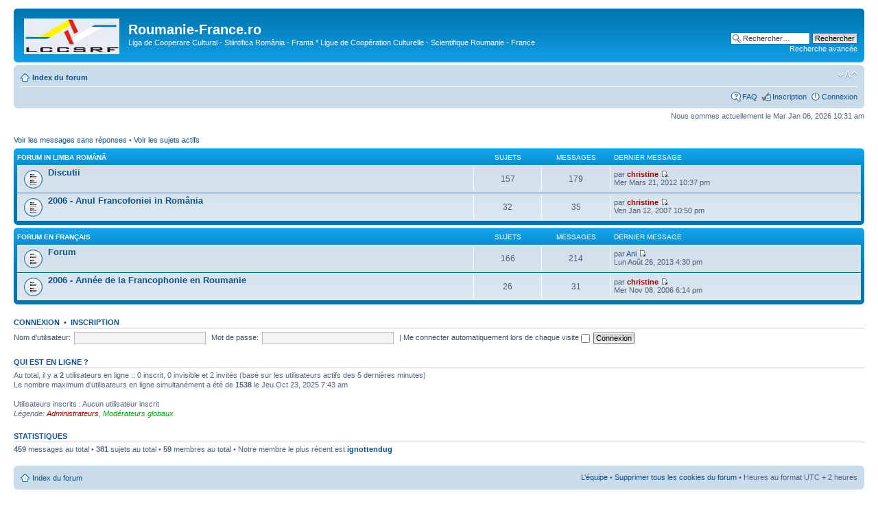

--- FILE ---
content_type: text/html; charset=UTF-8
request_url: http://www.roumanie-france.ro/bilingue/index.php?sid=6eff4675dbb95a991bb6bf0c61bd9592
body_size: 4394
content:
<!DOCTYPE html PUBLIC "-//W3C//DTD XHTML 1.0 Strict//EN" "http://www.w3.org/TR/xhtml1/DTD/xhtml1-strict.dtd">
<html xmlns="http://www.w3.org/1999/xhtml" dir="ltr" lang="fr" xml:lang="fr">
<head>

<meta http-equiv="content-type" content="text/html; charset=UTF-8" />
<meta http-equiv="content-style-type" content="text/css" />
<meta http-equiv="content-language" content="fr" />
<meta http-equiv="imagetoolbar" content="no" />
<meta name="resource-type" content="document" />
<meta name="distribution" content="global" />
<meta name="copyright" content="2000, 2002, 2005, 2007 phpBB Group" />
<meta name="keywords" content="" />
<meta name="description" content="" />
<meta http-equiv="X-UA-Compatible" content="IE=EmulateIE7" />

<title>Roumanie-France.ro &bull; Page d’index</title>


	<link rel="alternate" type="application/atom+xml" title="Flux - Roumanie-France.ro" href="http://www.roumanie-france.ro/bilingue/feed.php" />
	<link rel="alternate" type="application/atom+xml" title="Flux - Tous les forums" href="http://www.roumanie-france.ro/bilingue/feed.php?mode=forums" />

<!--
	phpBB style name: prosilver
	Based on style:   prosilver (this is the default phpBB3 style)
	Original author:  Tom Beddard ( http://www.subBlue.com/ )
	Modified by:

	NOTE: This page was generated by phpBB, the free open-source bulletin board package.
	      The phpBB Group is not responsible for the content of this page and forum. For more information
	      about phpBB please visit http://www.phpbb.com
-->

<script type="text/javascript">
// <![CDATA[
	var jump_page = 'Entrez le numéro de la page que vous souhaitez atteindre:';
	var on_page = '';
	var per_page = '';
	var base_url = '';
	var style_cookie = 'phpBBstyle';
	var style_cookie_settings = '; path=/; domain=.roumanie-france.ro';
	var onload_functions = new Array();
	var onunload_functions = new Array();

	

	/**
	* Find a member
	*/
	function find_username(url)
	{
		popup(url, 760, 570, '_usersearch');
		return false;
	}

	/**
	* New function for handling multiple calls to window.onload and window.unload by pentapenguin
	*/
	window.onload = function()
	{
		for (var i = 0; i < onload_functions.length; i++)
		{
			eval(onload_functions[i]);
		}
	}

	window.onunload = function()
	{
		for (var i = 0; i < onunload_functions.length; i++)
		{
			eval(onunload_functions[i]);
		}
	}

// ]]>
</script>
<script type="text/javascript" src="./styles/prosilver/template/styleswitcher.js"></script>
<script type="text/javascript" src="./styles/prosilver/template/forum_fn.js"></script>

<link href="./styles/prosilver/theme/print.css" rel="stylesheet" type="text/css" media="print" title="printonly" />
<link href="./style.php?id=1&amp;lang=en&amp;sid=ab244e2ed9e70144093bf67f5743ee14" rel="stylesheet" type="text/css" media="screen, projection" />

<link href="./styles/prosilver/theme/normal.css" rel="stylesheet" type="text/css" title="A" />
<link href="./styles/prosilver/theme/medium.css" rel="alternate stylesheet" type="text/css" title="A+" />
<link href="./styles/prosilver/theme/large.css" rel="alternate stylesheet" type="text/css" title="A++" />



</head>

<body id="phpbb" class="section-index ltr">

<div id="wrap">
	<a id="top" name="top" accesskey="t"></a>
	<div id="page-header">
		<div class="headerbar">
			<div class="inner"><span class="corners-top"><span></span></span>

			<div id="site-description">
				<a href="./index.php?sid=ab244e2ed9e70144093bf67f5743ee14" title="Index du forum" id="logo"><img src="./styles/prosilver/imageset/site_logo.gif" width="139" height="52" alt="" title="" /></a>
				<h1>Roumanie-France.ro</h1>
				<p>Liga de Cooperare Cultural - Stiintifica România - Franta * Ligue de Coopération Culturelle - Scientifique Roumanie - France</p>
				<p class="skiplink"><a href="#start_here">Aller au contenu</a></p>
			</div>

		
			<div id="search-box">
				<form action="./search.php?sid=ab244e2ed9e70144093bf67f5743ee14" method="post" id="search">
				<fieldset>
					<input name="keywords" id="keywords" type="text" maxlength="128" title="Rechercher par mots-clés" class="inputbox search" value="Rechercher…" onclick="if(this.value=='Rechercher…')this.value='';" onblur="if(this.value=='')this.value='Rechercher…';" />
					<input class="button2" value="Rechercher" type="submit" /><br />
					<a href="./search.php?sid=ab244e2ed9e70144093bf67f5743ee14" title="Voir les options de la recherche avancée">Recherche avancée</a> 
				</fieldset>
				</form>
			</div>
		

			<span class="corners-bottom"><span></span></span></div>
		</div>

		<div class="navbar">
			<div class="inner"><span class="corners-top"><span></span></span>

			<ul class="linklist navlinks">
				<li class="icon-home"><a href="./index.php?sid=ab244e2ed9e70144093bf67f5743ee14" accesskey="h">Index du forum</a> </li>

				<li class="rightside"><a href="#" onclick="fontsizeup(); return false;" onkeypress="return fontsizeup(event);" class="fontsize" title="Modifier la taille de la police">Modifier la taille de la police</a></li>

				
			</ul>

			

			<ul class="linklist rightside">
				<li class="icon-faq"><a href="./faq.php?sid=ab244e2ed9e70144093bf67f5743ee14" title="Foire Aux Questions">FAQ</a></li>
				<li class="icon-register"><a href="./ucp.php?mode=register&amp;sid=ab244e2ed9e70144093bf67f5743ee14">Inscription</a></li>
					<li class="icon-logout"><a href="./ucp.php?mode=login&amp;sid=ab244e2ed9e70144093bf67f5743ee14" title="Connexion" accesskey="x">Connexion</a></li>
				
			</ul>

			<span class="corners-bottom"><span></span></span></div>
		</div>

	</div>

	<a name="start_here"></a>
	<div id="page-body">
		

<p class="right">Nous sommes actuellement le Mar Jan 06, 2026 10:31 am</p>

<ul class="linklist">
	
		<li><a href="./search.php?search_id=unanswered&amp;sid=ab244e2ed9e70144093bf67f5743ee14">Voir les messages sans réponses</a> &bull; <a href="./search.php?search_id=active_topics&amp;sid=ab244e2ed9e70144093bf67f5743ee14">Voir les sujets actifs</a></li>
	
</ul>

		<div class="forabg">
			<div class="inner"><span class="corners-top"><span></span></span>
			<ul class="topiclist">
				<li class="header">
					<dl class="icon">
						<dt><a href="./viewforum.php?f=5&amp;sid=ab244e2ed9e70144093bf67f5743ee14">Forum in limba românã</a></dt>
						<dd class="topics">Sujets</dd>
						<dd class="posts">Messages</dd>
						<dd class="lastpost"><span>Dernier message</span></dd>
					</dl>
				</li>
			</ul>
			<ul class="topiclist forums">
	
		<li class="row">
			<dl class="icon" style="background-image: url(./styles/prosilver/imageset/forum_read.gif); background-repeat: no-repeat;">
				<dt title="Aucun nouveau message">
				<!-- <a class="feed-icon-forum" title="Flux - Discutii" href="http://www.roumanie-france.ro/bilingue/feed.php?f=1"><img src="./styles/prosilver/theme/images/feed.gif" alt="Flux - Discutii" /></a> -->
					<a href="./viewforum.php?f=1&amp;sid=ab244e2ed9e70144093bf67f5743ee14" class="forumtitle">Discutii</a><br />
					
					
				</dt>
				
					<dd class="topics">157 <dfn>Sujets</dfn></dd>
					<dd class="posts">179 <dfn>Messages</dfn></dd>
					<dd class="lastpost"><span>
						<dfn>Dernier message</dfn> par <a href="./memberlist.php?mode=viewprofile&amp;u=2&amp;sid=ab244e2ed9e70144093bf67f5743ee14" style="color: #AA0000;" class="username-coloured">christine</a>
						<a href="./viewtopic.php?f=1&amp;p=849&amp;sid=ab244e2ed9e70144093bf67f5743ee14#p849"><img src="./styles/prosilver/imageset/icon_topic_latest.gif" width="11" height="9" alt="Voir le dernier message" title="Voir le dernier message" /></a> <br />Mer Mars 21, 2012 10:37 pm</span>
					</dd>
				
			</dl>
		</li>
	
		<li class="row">
			<dl class="icon" style="background-image: url(./styles/prosilver/imageset/forum_read.gif); background-repeat: no-repeat;">
				<dt title="Aucun nouveau message">
				<!-- <a class="feed-icon-forum" title="Flux - 2006 - Anul Francofoniei in România" href="http://www.roumanie-france.ro/bilingue/feed.php?f=4"><img src="./styles/prosilver/theme/images/feed.gif" alt="Flux - 2006 - Anul Francofoniei in România" /></a> -->
					<a href="./viewforum.php?f=4&amp;sid=ab244e2ed9e70144093bf67f5743ee14" class="forumtitle">2006 - Anul Francofoniei in România</a><br />
					
					
				</dt>
				
					<dd class="topics">32 <dfn>Sujets</dfn></dd>
					<dd class="posts">35 <dfn>Messages</dfn></dd>
					<dd class="lastpost"><span>
						<dfn>Dernier message</dfn> par <a href="./memberlist.php?mode=viewprofile&amp;u=2&amp;sid=ab244e2ed9e70144093bf67f5743ee14" style="color: #AA0000;" class="username-coloured">christine</a>
						<a href="./viewtopic.php?f=4&amp;p=640&amp;sid=ab244e2ed9e70144093bf67f5743ee14#p640"><img src="./styles/prosilver/imageset/icon_topic_latest.gif" width="11" height="9" alt="Voir le dernier message" title="Voir le dernier message" /></a> <br />Ven Jan 12, 2007 10:50 pm</span>
					</dd>
				
			</dl>
		</li>
	
			</ul>

			<span class="corners-bottom"><span></span></span></div>
		</div>
	
		<div class="forabg">
			<div class="inner"><span class="corners-top"><span></span></span>
			<ul class="topiclist">
				<li class="header">
					<dl class="icon">
						<dt><a href="./viewforum.php?f=6&amp;sid=ab244e2ed9e70144093bf67f5743ee14">Forum en français</a></dt>
						<dd class="topics">Sujets</dd>
						<dd class="posts">Messages</dd>
						<dd class="lastpost"><span>Dernier message</span></dd>
					</dl>
				</li>
			</ul>
			<ul class="topiclist forums">
	
		<li class="row">
			<dl class="icon" style="background-image: url(./styles/prosilver/imageset/forum_read.gif); background-repeat: no-repeat;">
				<dt title="Aucun nouveau message">
				<!-- <a class="feed-icon-forum" title="Flux - Forum" href="http://www.roumanie-france.ro/bilingue/feed.php?f=2"><img src="./styles/prosilver/theme/images/feed.gif" alt="Flux - Forum" /></a> -->
					<a href="./viewforum.php?f=2&amp;sid=ab244e2ed9e70144093bf67f5743ee14" class="forumtitle">Forum</a><br />
					
					
				</dt>
				
					<dd class="topics">166 <dfn>Sujets</dfn></dd>
					<dd class="posts">214 <dfn>Messages</dfn></dd>
					<dd class="lastpost"><span>
						<dfn>Dernier message</dfn> par <a href="./memberlist.php?mode=viewprofile&amp;u=4788&amp;sid=ab244e2ed9e70144093bf67f5743ee14">Ani</a>
						<a href="./viewtopic.php?f=2&amp;p=853&amp;sid=ab244e2ed9e70144093bf67f5743ee14#p853"><img src="./styles/prosilver/imageset/icon_topic_latest.gif" width="11" height="9" alt="Voir le dernier message" title="Voir le dernier message" /></a> <br />Lun Août 26, 2013 4:30 pm</span>
					</dd>
				
			</dl>
		</li>
	
		<li class="row">
			<dl class="icon" style="background-image: url(./styles/prosilver/imageset/forum_read.gif); background-repeat: no-repeat;">
				<dt title="Aucun nouveau message">
				<!-- <a class="feed-icon-forum" title="Flux - 2006 - Année de la Francophonie en Roumanie" href="http://www.roumanie-france.ro/bilingue/feed.php?f=3"><img src="./styles/prosilver/theme/images/feed.gif" alt="Flux - 2006 - Année de la Francophonie en Roumanie" /></a> -->
					<a href="./viewforum.php?f=3&amp;sid=ab244e2ed9e70144093bf67f5743ee14" class="forumtitle">2006 - Année de la Francophonie en Roumanie</a><br />
					
					
				</dt>
				
					<dd class="topics">26 <dfn>Sujets</dfn></dd>
					<dd class="posts">31 <dfn>Messages</dfn></dd>
					<dd class="lastpost"><span>
						<dfn>Dernier message</dfn> par <a href="./memberlist.php?mode=viewprofile&amp;u=2&amp;sid=ab244e2ed9e70144093bf67f5743ee14" style="color: #AA0000;" class="username-coloured">christine</a>
						<a href="./viewtopic.php?f=3&amp;p=404&amp;sid=ab244e2ed9e70144093bf67f5743ee14#p404"><img src="./styles/prosilver/imageset/icon_topic_latest.gif" width="11" height="9" alt="Voir le dernier message" title="Voir le dernier message" /></a> <br />Mer Nov 08, 2006 6:14 pm</span>
					</dd>
				
			</dl>
		</li>
	
			</ul>

			<span class="corners-bottom"><span></span></span></div>
		</div>
	
	<form method="post" action="./ucp.php?mode=login&amp;sid=ab244e2ed9e70144093bf67f5743ee14&amp;redirect=.%2Findex.php%3Fsid%3Dab244e2ed9e70144093bf67f5743ee14" class="headerspace">
	<h3><a href="./ucp.php?mode=login&amp;sid=ab244e2ed9e70144093bf67f5743ee14">Connexion</a>&nbsp; &bull; &nbsp;<a href="./ucp.php?mode=register&amp;sid=ab244e2ed9e70144093bf67f5743ee14">Inscription</a></h3>
		<fieldset class="quick-login">
			<label for="username">Nom d’utilisateur:</label>&nbsp;<input type="text" name="username" id="username" size="10" class="inputbox" title="Nom d’utilisateur" />
			<label for="password">Mot de passe:</label>&nbsp;<input type="password" name="password" id="password" size="10" class="inputbox" title="Mot de passe" />
			
				| <label for="autologin">Me connecter automatiquement lors de chaque visite <input type="checkbox" name="autologin" id="autologin" /></label>
			
			<input type="submit" name="login" value="Connexion" class="button2" />
		</fieldset>
	</form>
<h3>Qui est en ligne ?</h3>
	<p>Au total, il y a <strong>2</strong> utilisateurs en ligne :: 0 inscrit, 0 invisible et 2 invités (basé sur les utilisateurs actifs des 5 dernières minutes)<br />Le nombre maximum d’utilisateurs en ligne simultanément a été de <strong>1538</strong> le Jeu Oct 23, 2025 7:43 am<br /> <br />Utilisateurs inscrits : Aucun utilisateur inscrit
	<br /><em>Légende: <a style="color:#AA0000" href="./memberlist.php?mode=group&amp;g=5&amp;sid=ab244e2ed9e70144093bf67f5743ee14">Administrateurs</a>, <a style="color:#00AA00" href="./memberlist.php?mode=group&amp;g=4&amp;sid=ab244e2ed9e70144093bf67f5743ee14">Modérateurs globaux</a></em></p>

	<h3>Statistiques</h3>
	<p><strong>459</strong> messages au total &bull; <strong>381</strong> sujets au total &bull; <strong>59</strong> membres au total &bull; Notre membre le plus récent est <strong><a href="./memberlist.php?mode=viewprofile&amp;u=4827&amp;sid=ab244e2ed9e70144093bf67f5743ee14">ignottendug</a></strong></p>
</div>

<div id="page-footer">

	<div class="navbar">
		<div class="inner"><span class="corners-top"><span></span></span>

		<ul class="linklist">
			<li class="icon-home"><a href="./index.php?sid=ab244e2ed9e70144093bf67f5743ee14" accesskey="h">Index du forum</a></li>
				
			<li class="rightside"><a href="./memberlist.php?mode=leaders&amp;sid=ab244e2ed9e70144093bf67f5743ee14">L’équipe</a> &bull; <a href="./ucp.php?mode=delete_cookies&amp;sid=ab244e2ed9e70144093bf67f5743ee14">Supprimer tous les cookies du forum</a> &bull; Heures au format UTC + 2 heures </li>
		</ul>

		<span class="corners-bottom"><span></span></span></div>
	</div>

<!--
	We request you retain the full copyright notice below including the link to www.phpbb.com.
	This not only gives respect to the large amount of time given freely by the developers
	but also helps build interest, traffic and use of phpBB3. If you (honestly) cannot retain
	the full copyright we ask you at least leave in place the "Powered by phpBB" line, with
	"phpBB" linked to www.phpbb.com. If you refuse to include even this then support on our
	forums may be affected.

	The phpBB Group : 2006
//-->
<center>
<script type="text/javascript"><!--
google_ad_client = "pub-1361662075911631";
/* 728x90, created 2/11/10 */
google_ad_slot = "2561922152";
google_ad_width = 728;
google_ad_height = 90;
//-->
</script>
<script type="text/javascript" src="http://pagead2.googlesyndication.com/pagead/show_ads.js">
</script> 
</center>

	<div class="copyright">Powered by <a href="http://www.phpbb.com/">phpBB</a> &copy; 2000, 2002, 2005, 2007 phpBB Group
	<br><span class="copyright">Implemented by <a href="http://www.ateck.ro/">ATECK.ro</a>&nbsp;&nbsp;&nbsp;		<br />Traduction réalisée par <a href="http://twitter.com/maelsoucaze">Maël Soucaze</a> &copy; 2010 <a href="http://www.phpbb.fr/">phpBB.fr</a><!-- V220R30051 -->
	</div>
</div>

</div>

<div>
	<a id="bottom" name="bottom" accesskey="z"></a>
	<img src="./cron.php?cron_type=tidy_warnings&amp;sid=ab244e2ed9e70144093bf67f5743ee14" width="1" height="1" alt="cron" />
</div>

</body>
</html>

--- FILE ---
content_type: text/html; charset=utf-8
request_url: https://www.google.com/recaptcha/api2/aframe
body_size: 264
content:
<!DOCTYPE HTML><html><head><meta http-equiv="content-type" content="text/html; charset=UTF-8"></head><body><script nonce="1sgtdFm5BdaCvb8dLEtfXw">/** Anti-fraud and anti-abuse applications only. See google.com/recaptcha */ try{var clients={'sodar':'https://pagead2.googlesyndication.com/pagead/sodar?'};window.addEventListener("message",function(a){try{if(a.source===window.parent){var b=JSON.parse(a.data);var c=clients[b['id']];if(c){var d=document.createElement('img');d.src=c+b['params']+'&rc='+(localStorage.getItem("rc::a")?sessionStorage.getItem("rc::b"):"");window.document.body.appendChild(d);sessionStorage.setItem("rc::e",parseInt(sessionStorage.getItem("rc::e")||0)+1);localStorage.setItem("rc::h",'1767688270863');}}}catch(b){}});window.parent.postMessage("_grecaptcha_ready", "*");}catch(b){}</script></body></html>